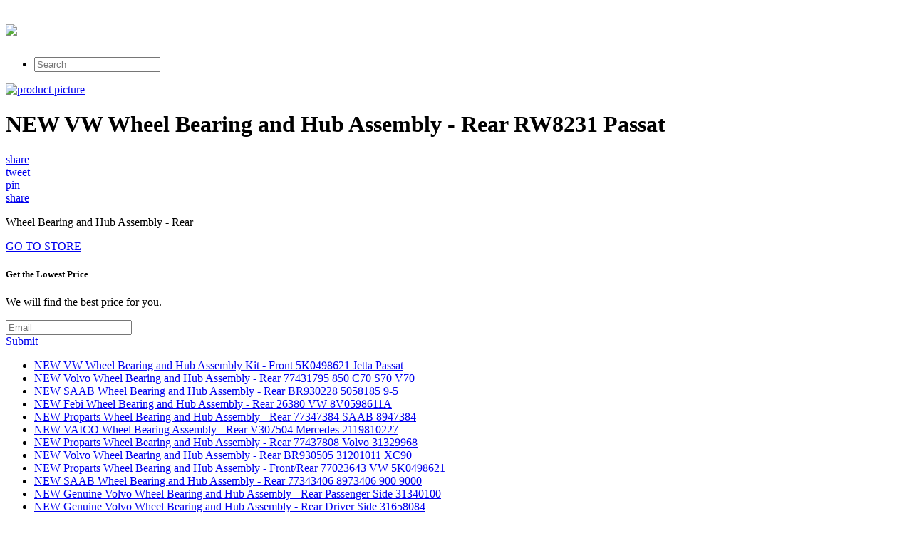

--- FILE ---
content_type: text/html; charset=utf-8
request_url: https://1003deals.netlify.app/new-vw-wheel-bearing-and-hub-assembly-rear-rw823-3157bcd5a319e8aa86ac122dcbe8c6ec.html
body_size: 2228
content:
<!DOCTYPE html><html><head> <meta charset="utf-8"> <meta http-equiv="X-UA-Compatible" content="IE=edge,chrome=1"> <title>50% OFF NEW VW Wheel Bearing and Hub Assembly - Rear RW8231 Passat</title> <link rel="canonical" href="http://1003deals.netlify.com/new-vw-wheel-bearing-and-hub-assembly-rear-rw823-3157bcd5a319e8aa86ac122dcbe8c6ec.html"> <link rel="shortcut icon" href="http://1003deals.netlify.com/favicon.ico" type="image/x-icon"> <meta property="og:image" content="http://1003deals.netlify.comhttp://images.prosperentcdn.com/images/250x250/www.autopartsapi.com/eEuroparts.com/Images/Parts/lg_c081dbcb-6dd7-4338-b507-af12ceb4aec7.jpg"> <meta property="og:title" content="50% OFF NEW VW Wheel Bearing and Hub Assembly - Rear RW8231 Passat"> <meta itemprop="name" content="50% OFF NEW VW Wheel Bearing and Hub Assembly - Rear RW8231 Passat"> <meta itemprop="image" content="http://1003deals.netlify.comhttp://images.prosperentcdn.com/images/250x250/www.autopartsapi.com/eEuroparts.com/Images/Parts/lg_c081dbcb-6dd7-4338-b507-af12ceb4aec7.jpg"> <meta name="viewport" content="width=device-width, initial-scale=1.0, maximum-scale=1"> <link rel="stylesheet" href="http://1003deals.netlify.com/css/gumby.css"> <link rel="stylesheet" href="http://1003deals.netlify.com/css/style.css">   </head> <body style=""> <div class="navbar" id="nav1"> <div class="row"> <a class="toggle" gumby-trigger="#nav1 &gt; .row &gt; ul" href="#"><i class="icon-menu"></i></a> <h1 class="three columns logo"> <a href="http://1003deals.netlify.com/"> <img src="http://1003deals.netlify.com/img/gumby_mainlogo.png" gumby-retina=""> </a> </h1> <ul class="nine columns"> <li class="field"><form method="get" action="javascript:search()"><input class="search input" type="search" placeholder="Search"></form></li> </ul> </div> </div> <div class="row post-head center-align"> <div class="four columns centered"> <a rel="nofollow" href="#view" data-cc="US" data-id="3157bcd5a319e8aa86ac122dcbe8c6ec" data-sid="GumbyLandingImgClick" data-name="NEW VW Wheel Bearing and Hub Assembly - Rear RW8231 Passat" onclick="return linkHelper.setLink(this)"><img alt="product picture" src="http://images.prosperentcdn.com/images/250x250/www.autopartsapi.com/eEuroparts.com/Images/Parts/lg_c081dbcb-6dd7-4338-b507-af12ceb4aec7.jpg"></a> </div> <div class="twelve columns centered"> <h1>NEW VW Wheel Bearing and Hub Assembly - Rear RW8231 Passat</h1> </div> <div class="four columns centered socbtns"> <div class="small btn metro facebook icon-left icon-facebook"> <a target="_blank" title="Share on Facebook!" rel="nofollow" href="https://www.facebook.com/sharer/sharer.php?u=http%3a%2f%2f1003deals.netlify.com%2fnew-vw-wheel-bearing-and-hub-assembly-rear-rw823-3157bcd5a319e8aa86ac122dcbe8c6ec.html">share</a> </div> <div class="small btn metro twitter icon-left icon-twitter"> <a title="Tweet it!" target="_blank" rel="nofollow" href="https://www.twitter.com/share?url=http%3a%2f%2f1003deals.netlify.com%2fnew-vw-wheel-bearing-and-hub-assembly-rear-rw823-3157bcd5a319e8aa86ac122dcbe8c6ec.html">tweet</a> </div> <div class="small btn metro pinterest icon-left icon-pinterest"> <a title="Pin it!" target="_blank" rel="nofollow" href="http://pinterest.com/pin/create/button/?url=http%3a%2f%2f1003deals.netlify.com%2fnew-vw-wheel-bearing-and-hub-assembly-rear-rw823-3157bcd5a319e8aa86ac122dcbe8c6ec.html&amp;media=http%3a%2f%2fwww.autopartsapi.com%2feEuroparts.com%2fImages%2fParts%2flg_c081dbcb-6dd7-4338-b507-af12ceb4aec7.jpg&amp;description=NEW+VW+Wheel+Bearing+and+Hub+Assembly+-+Rear+RW8231+Passat">pin</a> </div> <div class="small btn metro danger icon-left icon-gplus"> <a title="Share on Google+" target="_blank" rel="nofollow" href="https://plus.google.com/share?url=http%3a%2f%2f1003deals.netlify.com%2fnew-vw-wheel-bearing-and-hub-assembly-rear-rw823-3157bcd5a319e8aa86ac122dcbe8c6ec.html">share</a> </div> </div> <div class="twelve columns centered"> <p id="description">Wheel Bearing and Hub Assembly - Rear</p> </div> </div> <div class="wrapper goToStore center-align"> <div class="row"> <div class="medium metro rounded warning btn icon-right icon-play"> <a target="_blank" rel="nofollow" href="#go-to-store" data-cc="US" data-id="3157bcd5a319e8aa86ac122dcbe8c6ec" data-sid="GumbyLandingGoToStore" data-name="NEW VW Wheel Bearing and Hub Assembly - Rear RW8231 Passat" onclick="return linkHelper.setLink(this)">GO TO STORE</a> </div> </div> </div> <div class="wrapper email-sbmt center-align"> <div class="row"> <div class="eight columns centered"> <div class="row"> <div class="twelve columns"> <h5>Get the Lowest Price</h5><p>We will find the best price for you.</p> <div class="append field"> <form method="POST" id="mailForm" action="http://www.findbuy.co/getbestdeal/submit"> <input type="hidden" name="id" value="3157bcd5a319e8aa86ac122dcbe8c6ec"> <input type="hidden" name="countryCode" value="US"> <input type="hidden" name="name" value="NEW VW Wheel Bearing and Hub Assembly - Rear RW8231 Passat"> <input type="hidden" name="merchant" value="eEuroparts"> <input type="hidden" name="price" value="59.99"> <input type="email" required="required" class="wide email input" name="email" placeholder="Email"> <div class="medium danger btn"><a href="#submit" onclick="getElementById('mailForm').submit()">Submit</a></div> </form> </div> </div> </div> </div> </div> </div> <div class="row relPosts"> <ul> <li><a href="http://www.sales2016.space/new-vw-wheel-bearing-and-hub-assembly-kit-front-8f3fc378921dd1ff920797a2b0f089bf.html" title="NEW VW Wheel Bearing and Hub Assembly Kit - Front 5K0498621 Jetta Passat">NEW VW Wheel Bearing and Hub Assembly Kit - Front 5K0498621 Jetta Passat</a></li> <li><a href="http://www.sales2016.bid/new-volvo-wheel-bearing-and-hub-assembly-rear-77-68faacb24e749110b14a035c5f69e4fb.html" title="NEW Volvo Wheel Bearing and Hub Assembly - Rear 77431795 850 C70 S70 V70">NEW Volvo Wheel Bearing and Hub Assembly - Rear 77431795 850 C70 S70 V70</a></li> <li><a href="http://www.shoes2016.review/new-saab-wheel-bearing-and-hub-assembly-rear-br9-4546e5ab211c650dc52bcbcd183d4136.html" title="NEW SAAB Wheel Bearing and Hub Assembly - Rear BR930228 5058185 9-5">NEW SAAB Wheel Bearing and Hub Assembly - Rear BR930228 5058185 9-5</a></li> <li><a href="http://www.costume2017.review/new-febi-wheel-bearing-and-hub-assembly-rear-263-b85d1974369dd373a2a5188fb1bbe041.html" title="NEW Febi Wheel Bearing and Hub Assembly - Rear 26380 VW 8V0598611A">NEW Febi Wheel Bearing and Hub Assembly - Rear 26380 VW 8V0598611A</a></li> <li><a href="http://www.costume2016.review/new-proparts-wheel-bearing-and-hub-assembly-rear-a6102337f13835a4be42942f574c77cd.html" title="NEW Proparts Wheel Bearing and Hub Assembly - Rear 77347384 SAAB 8947384">NEW Proparts Wheel Bearing and Hub Assembly - Rear 77347384 SAAB 8947384</a></li> <li><a href="http://www.costume2016.review/new-vaico-wheel-bearing-assembly-rear-v307504-me-b254b063b40f5227ca64046aa4b63dbb.html" title="NEW VAICO Wheel Bearing Assembly - Rear V307504 Mercedes 2119810227">NEW VAICO Wheel Bearing Assembly - Rear V307504 Mercedes 2119810227</a></li> <li><a href="http://www.sales2016.top/new-proparts-wheel-bearing-and-hub-assembly-rear-937a69bf4c4f252883250ff675bc2849.html" title="NEW Proparts Wheel Bearing and Hub Assembly - Rear 77437808 Volvo 31329968">NEW Proparts Wheel Bearing and Hub Assembly - Rear 77437808 Volvo 31329968</a></li> <li><a href="http://www.shoes2016.review/new-volvo-wheel-bearing-and-hub-assembly-rear-br-175fc68906b4602fea5b14dd9084d0a5.html" title="NEW Volvo Wheel Bearing and Hub Assembly - Rear BR930505 31201011 XC90">NEW Volvo Wheel Bearing and Hub Assembly - Rear BR930505 31201011 XC90</a></li> <li><a href="http://www.costume2017.review/new-proparts-wheel-bearing-and-hub-assembly-fron-fce5f6ab14aa10223c013202929d53fc.html" title="NEW Proparts Wheel Bearing and Hub Assembly - Front/Rear 77023643 VW 5K0498621">NEW Proparts Wheel Bearing and Hub Assembly - Front/Rear 77023643 VW 5K0498621</a></li> <li><a href="http://www.dress2017.review/new-saab-wheel-bearing-and-hub-assembly-rear-773-9ee86eedeede0e76fafd53f0c340002a.html" title="NEW SAAB Wheel Bearing and Hub Assembly - Rear 77343406 8973406 900 9000">NEW SAAB Wheel Bearing and Hub Assembly - Rear 77343406 8973406 900 9000</a></li> <li><a href="http://www.dress2017.review/new-genuine-volvo-wheel-bearing-and-hub-assembly-d78b189c9fe55063c55a53f82003ae93.html" title="NEW Genuine Volvo Wheel Bearing and Hub Assembly - Rear Passenger Side 31340100">NEW Genuine Volvo Wheel Bearing and Hub Assembly - Rear Passenger Side 31340100</a></li> <li><a href="http://www.shoes2017.review/new-genuine-volvo-wheel-bearing-and-hub-assembly-fe8a81d580df2775814c1d28d21379d4.html" title="NEW Genuine Volvo Wheel Bearing and Hub Assembly - Rear Driver Side 31658084">NEW Genuine Volvo Wheel Bearing and Hub Assembly - Rear Driver Side 31658084</a></li> <li><a href="http://www.sales2016.space/new-genuine-volvo-wheel-bearing-and-hub-assembly-95ad38f882ff376aa82fb6e39545d7aa.html" title="NEW Genuine Volvo Wheel Bearing and Hub Assembly - Rear Driver Side 31340099">NEW Genuine Volvo Wheel Bearing and Hub Assembly - Rear Driver Side 31340099</a></li> <li><a href="http://www.dress2016.review/new-audi-wheel-bearing-and-hub-assembly-kit-fron-1224b446d198d4a83fb11874d565e764.html" title="NEW Audi Wheel Bearing And Hub Assembly Kit - Front">NEW Audi Wheel Bearing And Hub Assembly Kit - Front</a></li> <li><a href="http://www.dress2017.review/new-meyle-wheel-bearing-and-hub-assembly-front-b-9aae5e4ce16bb29b7691c2db61edcc20.html" title="NEW Meyle Wheel Bearing and Hub Assembly - Front BMW 31211129576">NEW Meyle Wheel Bearing and Hub Assembly - Front BMW 31211129576</a></li> <li><a href="http://www.dress2017.review/new-fag-wheel-bearing-and-hub-assembly-front-713-042cc8321a7493ce8adcc6fe776c6097.html" title="NEW FAG Wheel Bearing And Hub Assembly - Front 713649520 BMW 31206867088">NEW FAG Wheel Bearing And Hub Assembly - Front 713649520 BMW 31206867088</a></li> </ul> </div> <div class="row"> <div class="footer"> <p>
© <a href="http://1003deals.netlify.com/">Home</a> 2016
</p> </div> </div>    <!--
[if lt IE 7 ]>   <![endif]-->  
</body></html>